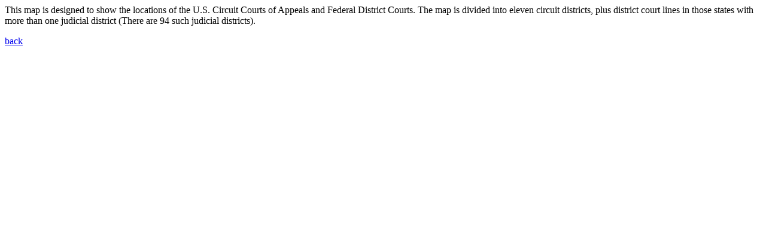

--- FILE ---
content_type: text/html; charset=UTF-8
request_url: http://www.laits.utexas.edu/gov310/JU/fedcourt/ld.html
body_size: 467
content:
<html>
	<head>
		<title>Long Description for Geography of the Federal Court System</title>
	</head>
	
	<body>
		<p>
		This map is designed to show the locations of the U.S. Circuit Courts of 
Appeals and Federal District Courts. The map is divided into eleven circuit districts, 
plus district court lines in those states with more than one judicial district (There are 94 
such judicial districts).
		</p>
		<p><a href="index.html">back</a></p>
	</body>	
</html>		